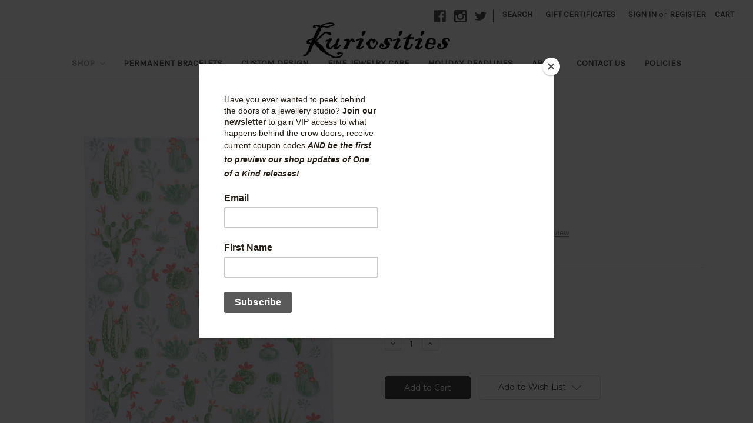

--- FILE ---
content_type: text/html; charset=utf-8
request_url: https://www.google.com/recaptcha/api2/anchor?ar=1&k=6LcjX0sbAAAAACp92-MNpx66FT4pbIWh-FTDmkkz&co=aHR0cHM6Ly93d3cua3VyaW9zaXRpZXMuY29tOjQ0Mw..&hl=en&v=PoyoqOPhxBO7pBk68S4YbpHZ&size=normal&anchor-ms=20000&execute-ms=30000&cb=jfs6iei6jaep
body_size: 49560
content:
<!DOCTYPE HTML><html dir="ltr" lang="en"><head><meta http-equiv="Content-Type" content="text/html; charset=UTF-8">
<meta http-equiv="X-UA-Compatible" content="IE=edge">
<title>reCAPTCHA</title>
<style type="text/css">
/* cyrillic-ext */
@font-face {
  font-family: 'Roboto';
  font-style: normal;
  font-weight: 400;
  font-stretch: 100%;
  src: url(//fonts.gstatic.com/s/roboto/v48/KFO7CnqEu92Fr1ME7kSn66aGLdTylUAMa3GUBHMdazTgWw.woff2) format('woff2');
  unicode-range: U+0460-052F, U+1C80-1C8A, U+20B4, U+2DE0-2DFF, U+A640-A69F, U+FE2E-FE2F;
}
/* cyrillic */
@font-face {
  font-family: 'Roboto';
  font-style: normal;
  font-weight: 400;
  font-stretch: 100%;
  src: url(//fonts.gstatic.com/s/roboto/v48/KFO7CnqEu92Fr1ME7kSn66aGLdTylUAMa3iUBHMdazTgWw.woff2) format('woff2');
  unicode-range: U+0301, U+0400-045F, U+0490-0491, U+04B0-04B1, U+2116;
}
/* greek-ext */
@font-face {
  font-family: 'Roboto';
  font-style: normal;
  font-weight: 400;
  font-stretch: 100%;
  src: url(//fonts.gstatic.com/s/roboto/v48/KFO7CnqEu92Fr1ME7kSn66aGLdTylUAMa3CUBHMdazTgWw.woff2) format('woff2');
  unicode-range: U+1F00-1FFF;
}
/* greek */
@font-face {
  font-family: 'Roboto';
  font-style: normal;
  font-weight: 400;
  font-stretch: 100%;
  src: url(//fonts.gstatic.com/s/roboto/v48/KFO7CnqEu92Fr1ME7kSn66aGLdTylUAMa3-UBHMdazTgWw.woff2) format('woff2');
  unicode-range: U+0370-0377, U+037A-037F, U+0384-038A, U+038C, U+038E-03A1, U+03A3-03FF;
}
/* math */
@font-face {
  font-family: 'Roboto';
  font-style: normal;
  font-weight: 400;
  font-stretch: 100%;
  src: url(//fonts.gstatic.com/s/roboto/v48/KFO7CnqEu92Fr1ME7kSn66aGLdTylUAMawCUBHMdazTgWw.woff2) format('woff2');
  unicode-range: U+0302-0303, U+0305, U+0307-0308, U+0310, U+0312, U+0315, U+031A, U+0326-0327, U+032C, U+032F-0330, U+0332-0333, U+0338, U+033A, U+0346, U+034D, U+0391-03A1, U+03A3-03A9, U+03B1-03C9, U+03D1, U+03D5-03D6, U+03F0-03F1, U+03F4-03F5, U+2016-2017, U+2034-2038, U+203C, U+2040, U+2043, U+2047, U+2050, U+2057, U+205F, U+2070-2071, U+2074-208E, U+2090-209C, U+20D0-20DC, U+20E1, U+20E5-20EF, U+2100-2112, U+2114-2115, U+2117-2121, U+2123-214F, U+2190, U+2192, U+2194-21AE, U+21B0-21E5, U+21F1-21F2, U+21F4-2211, U+2213-2214, U+2216-22FF, U+2308-230B, U+2310, U+2319, U+231C-2321, U+2336-237A, U+237C, U+2395, U+239B-23B7, U+23D0, U+23DC-23E1, U+2474-2475, U+25AF, U+25B3, U+25B7, U+25BD, U+25C1, U+25CA, U+25CC, U+25FB, U+266D-266F, U+27C0-27FF, U+2900-2AFF, U+2B0E-2B11, U+2B30-2B4C, U+2BFE, U+3030, U+FF5B, U+FF5D, U+1D400-1D7FF, U+1EE00-1EEFF;
}
/* symbols */
@font-face {
  font-family: 'Roboto';
  font-style: normal;
  font-weight: 400;
  font-stretch: 100%;
  src: url(//fonts.gstatic.com/s/roboto/v48/KFO7CnqEu92Fr1ME7kSn66aGLdTylUAMaxKUBHMdazTgWw.woff2) format('woff2');
  unicode-range: U+0001-000C, U+000E-001F, U+007F-009F, U+20DD-20E0, U+20E2-20E4, U+2150-218F, U+2190, U+2192, U+2194-2199, U+21AF, U+21E6-21F0, U+21F3, U+2218-2219, U+2299, U+22C4-22C6, U+2300-243F, U+2440-244A, U+2460-24FF, U+25A0-27BF, U+2800-28FF, U+2921-2922, U+2981, U+29BF, U+29EB, U+2B00-2BFF, U+4DC0-4DFF, U+FFF9-FFFB, U+10140-1018E, U+10190-1019C, U+101A0, U+101D0-101FD, U+102E0-102FB, U+10E60-10E7E, U+1D2C0-1D2D3, U+1D2E0-1D37F, U+1F000-1F0FF, U+1F100-1F1AD, U+1F1E6-1F1FF, U+1F30D-1F30F, U+1F315, U+1F31C, U+1F31E, U+1F320-1F32C, U+1F336, U+1F378, U+1F37D, U+1F382, U+1F393-1F39F, U+1F3A7-1F3A8, U+1F3AC-1F3AF, U+1F3C2, U+1F3C4-1F3C6, U+1F3CA-1F3CE, U+1F3D4-1F3E0, U+1F3ED, U+1F3F1-1F3F3, U+1F3F5-1F3F7, U+1F408, U+1F415, U+1F41F, U+1F426, U+1F43F, U+1F441-1F442, U+1F444, U+1F446-1F449, U+1F44C-1F44E, U+1F453, U+1F46A, U+1F47D, U+1F4A3, U+1F4B0, U+1F4B3, U+1F4B9, U+1F4BB, U+1F4BF, U+1F4C8-1F4CB, U+1F4D6, U+1F4DA, U+1F4DF, U+1F4E3-1F4E6, U+1F4EA-1F4ED, U+1F4F7, U+1F4F9-1F4FB, U+1F4FD-1F4FE, U+1F503, U+1F507-1F50B, U+1F50D, U+1F512-1F513, U+1F53E-1F54A, U+1F54F-1F5FA, U+1F610, U+1F650-1F67F, U+1F687, U+1F68D, U+1F691, U+1F694, U+1F698, U+1F6AD, U+1F6B2, U+1F6B9-1F6BA, U+1F6BC, U+1F6C6-1F6CF, U+1F6D3-1F6D7, U+1F6E0-1F6EA, U+1F6F0-1F6F3, U+1F6F7-1F6FC, U+1F700-1F7FF, U+1F800-1F80B, U+1F810-1F847, U+1F850-1F859, U+1F860-1F887, U+1F890-1F8AD, U+1F8B0-1F8BB, U+1F8C0-1F8C1, U+1F900-1F90B, U+1F93B, U+1F946, U+1F984, U+1F996, U+1F9E9, U+1FA00-1FA6F, U+1FA70-1FA7C, U+1FA80-1FA89, U+1FA8F-1FAC6, U+1FACE-1FADC, U+1FADF-1FAE9, U+1FAF0-1FAF8, U+1FB00-1FBFF;
}
/* vietnamese */
@font-face {
  font-family: 'Roboto';
  font-style: normal;
  font-weight: 400;
  font-stretch: 100%;
  src: url(//fonts.gstatic.com/s/roboto/v48/KFO7CnqEu92Fr1ME7kSn66aGLdTylUAMa3OUBHMdazTgWw.woff2) format('woff2');
  unicode-range: U+0102-0103, U+0110-0111, U+0128-0129, U+0168-0169, U+01A0-01A1, U+01AF-01B0, U+0300-0301, U+0303-0304, U+0308-0309, U+0323, U+0329, U+1EA0-1EF9, U+20AB;
}
/* latin-ext */
@font-face {
  font-family: 'Roboto';
  font-style: normal;
  font-weight: 400;
  font-stretch: 100%;
  src: url(//fonts.gstatic.com/s/roboto/v48/KFO7CnqEu92Fr1ME7kSn66aGLdTylUAMa3KUBHMdazTgWw.woff2) format('woff2');
  unicode-range: U+0100-02BA, U+02BD-02C5, U+02C7-02CC, U+02CE-02D7, U+02DD-02FF, U+0304, U+0308, U+0329, U+1D00-1DBF, U+1E00-1E9F, U+1EF2-1EFF, U+2020, U+20A0-20AB, U+20AD-20C0, U+2113, U+2C60-2C7F, U+A720-A7FF;
}
/* latin */
@font-face {
  font-family: 'Roboto';
  font-style: normal;
  font-weight: 400;
  font-stretch: 100%;
  src: url(//fonts.gstatic.com/s/roboto/v48/KFO7CnqEu92Fr1ME7kSn66aGLdTylUAMa3yUBHMdazQ.woff2) format('woff2');
  unicode-range: U+0000-00FF, U+0131, U+0152-0153, U+02BB-02BC, U+02C6, U+02DA, U+02DC, U+0304, U+0308, U+0329, U+2000-206F, U+20AC, U+2122, U+2191, U+2193, U+2212, U+2215, U+FEFF, U+FFFD;
}
/* cyrillic-ext */
@font-face {
  font-family: 'Roboto';
  font-style: normal;
  font-weight: 500;
  font-stretch: 100%;
  src: url(//fonts.gstatic.com/s/roboto/v48/KFO7CnqEu92Fr1ME7kSn66aGLdTylUAMa3GUBHMdazTgWw.woff2) format('woff2');
  unicode-range: U+0460-052F, U+1C80-1C8A, U+20B4, U+2DE0-2DFF, U+A640-A69F, U+FE2E-FE2F;
}
/* cyrillic */
@font-face {
  font-family: 'Roboto';
  font-style: normal;
  font-weight: 500;
  font-stretch: 100%;
  src: url(//fonts.gstatic.com/s/roboto/v48/KFO7CnqEu92Fr1ME7kSn66aGLdTylUAMa3iUBHMdazTgWw.woff2) format('woff2');
  unicode-range: U+0301, U+0400-045F, U+0490-0491, U+04B0-04B1, U+2116;
}
/* greek-ext */
@font-face {
  font-family: 'Roboto';
  font-style: normal;
  font-weight: 500;
  font-stretch: 100%;
  src: url(//fonts.gstatic.com/s/roboto/v48/KFO7CnqEu92Fr1ME7kSn66aGLdTylUAMa3CUBHMdazTgWw.woff2) format('woff2');
  unicode-range: U+1F00-1FFF;
}
/* greek */
@font-face {
  font-family: 'Roboto';
  font-style: normal;
  font-weight: 500;
  font-stretch: 100%;
  src: url(//fonts.gstatic.com/s/roboto/v48/KFO7CnqEu92Fr1ME7kSn66aGLdTylUAMa3-UBHMdazTgWw.woff2) format('woff2');
  unicode-range: U+0370-0377, U+037A-037F, U+0384-038A, U+038C, U+038E-03A1, U+03A3-03FF;
}
/* math */
@font-face {
  font-family: 'Roboto';
  font-style: normal;
  font-weight: 500;
  font-stretch: 100%;
  src: url(//fonts.gstatic.com/s/roboto/v48/KFO7CnqEu92Fr1ME7kSn66aGLdTylUAMawCUBHMdazTgWw.woff2) format('woff2');
  unicode-range: U+0302-0303, U+0305, U+0307-0308, U+0310, U+0312, U+0315, U+031A, U+0326-0327, U+032C, U+032F-0330, U+0332-0333, U+0338, U+033A, U+0346, U+034D, U+0391-03A1, U+03A3-03A9, U+03B1-03C9, U+03D1, U+03D5-03D6, U+03F0-03F1, U+03F4-03F5, U+2016-2017, U+2034-2038, U+203C, U+2040, U+2043, U+2047, U+2050, U+2057, U+205F, U+2070-2071, U+2074-208E, U+2090-209C, U+20D0-20DC, U+20E1, U+20E5-20EF, U+2100-2112, U+2114-2115, U+2117-2121, U+2123-214F, U+2190, U+2192, U+2194-21AE, U+21B0-21E5, U+21F1-21F2, U+21F4-2211, U+2213-2214, U+2216-22FF, U+2308-230B, U+2310, U+2319, U+231C-2321, U+2336-237A, U+237C, U+2395, U+239B-23B7, U+23D0, U+23DC-23E1, U+2474-2475, U+25AF, U+25B3, U+25B7, U+25BD, U+25C1, U+25CA, U+25CC, U+25FB, U+266D-266F, U+27C0-27FF, U+2900-2AFF, U+2B0E-2B11, U+2B30-2B4C, U+2BFE, U+3030, U+FF5B, U+FF5D, U+1D400-1D7FF, U+1EE00-1EEFF;
}
/* symbols */
@font-face {
  font-family: 'Roboto';
  font-style: normal;
  font-weight: 500;
  font-stretch: 100%;
  src: url(//fonts.gstatic.com/s/roboto/v48/KFO7CnqEu92Fr1ME7kSn66aGLdTylUAMaxKUBHMdazTgWw.woff2) format('woff2');
  unicode-range: U+0001-000C, U+000E-001F, U+007F-009F, U+20DD-20E0, U+20E2-20E4, U+2150-218F, U+2190, U+2192, U+2194-2199, U+21AF, U+21E6-21F0, U+21F3, U+2218-2219, U+2299, U+22C4-22C6, U+2300-243F, U+2440-244A, U+2460-24FF, U+25A0-27BF, U+2800-28FF, U+2921-2922, U+2981, U+29BF, U+29EB, U+2B00-2BFF, U+4DC0-4DFF, U+FFF9-FFFB, U+10140-1018E, U+10190-1019C, U+101A0, U+101D0-101FD, U+102E0-102FB, U+10E60-10E7E, U+1D2C0-1D2D3, U+1D2E0-1D37F, U+1F000-1F0FF, U+1F100-1F1AD, U+1F1E6-1F1FF, U+1F30D-1F30F, U+1F315, U+1F31C, U+1F31E, U+1F320-1F32C, U+1F336, U+1F378, U+1F37D, U+1F382, U+1F393-1F39F, U+1F3A7-1F3A8, U+1F3AC-1F3AF, U+1F3C2, U+1F3C4-1F3C6, U+1F3CA-1F3CE, U+1F3D4-1F3E0, U+1F3ED, U+1F3F1-1F3F3, U+1F3F5-1F3F7, U+1F408, U+1F415, U+1F41F, U+1F426, U+1F43F, U+1F441-1F442, U+1F444, U+1F446-1F449, U+1F44C-1F44E, U+1F453, U+1F46A, U+1F47D, U+1F4A3, U+1F4B0, U+1F4B3, U+1F4B9, U+1F4BB, U+1F4BF, U+1F4C8-1F4CB, U+1F4D6, U+1F4DA, U+1F4DF, U+1F4E3-1F4E6, U+1F4EA-1F4ED, U+1F4F7, U+1F4F9-1F4FB, U+1F4FD-1F4FE, U+1F503, U+1F507-1F50B, U+1F50D, U+1F512-1F513, U+1F53E-1F54A, U+1F54F-1F5FA, U+1F610, U+1F650-1F67F, U+1F687, U+1F68D, U+1F691, U+1F694, U+1F698, U+1F6AD, U+1F6B2, U+1F6B9-1F6BA, U+1F6BC, U+1F6C6-1F6CF, U+1F6D3-1F6D7, U+1F6E0-1F6EA, U+1F6F0-1F6F3, U+1F6F7-1F6FC, U+1F700-1F7FF, U+1F800-1F80B, U+1F810-1F847, U+1F850-1F859, U+1F860-1F887, U+1F890-1F8AD, U+1F8B0-1F8BB, U+1F8C0-1F8C1, U+1F900-1F90B, U+1F93B, U+1F946, U+1F984, U+1F996, U+1F9E9, U+1FA00-1FA6F, U+1FA70-1FA7C, U+1FA80-1FA89, U+1FA8F-1FAC6, U+1FACE-1FADC, U+1FADF-1FAE9, U+1FAF0-1FAF8, U+1FB00-1FBFF;
}
/* vietnamese */
@font-face {
  font-family: 'Roboto';
  font-style: normal;
  font-weight: 500;
  font-stretch: 100%;
  src: url(//fonts.gstatic.com/s/roboto/v48/KFO7CnqEu92Fr1ME7kSn66aGLdTylUAMa3OUBHMdazTgWw.woff2) format('woff2');
  unicode-range: U+0102-0103, U+0110-0111, U+0128-0129, U+0168-0169, U+01A0-01A1, U+01AF-01B0, U+0300-0301, U+0303-0304, U+0308-0309, U+0323, U+0329, U+1EA0-1EF9, U+20AB;
}
/* latin-ext */
@font-face {
  font-family: 'Roboto';
  font-style: normal;
  font-weight: 500;
  font-stretch: 100%;
  src: url(//fonts.gstatic.com/s/roboto/v48/KFO7CnqEu92Fr1ME7kSn66aGLdTylUAMa3KUBHMdazTgWw.woff2) format('woff2');
  unicode-range: U+0100-02BA, U+02BD-02C5, U+02C7-02CC, U+02CE-02D7, U+02DD-02FF, U+0304, U+0308, U+0329, U+1D00-1DBF, U+1E00-1E9F, U+1EF2-1EFF, U+2020, U+20A0-20AB, U+20AD-20C0, U+2113, U+2C60-2C7F, U+A720-A7FF;
}
/* latin */
@font-face {
  font-family: 'Roboto';
  font-style: normal;
  font-weight: 500;
  font-stretch: 100%;
  src: url(//fonts.gstatic.com/s/roboto/v48/KFO7CnqEu92Fr1ME7kSn66aGLdTylUAMa3yUBHMdazQ.woff2) format('woff2');
  unicode-range: U+0000-00FF, U+0131, U+0152-0153, U+02BB-02BC, U+02C6, U+02DA, U+02DC, U+0304, U+0308, U+0329, U+2000-206F, U+20AC, U+2122, U+2191, U+2193, U+2212, U+2215, U+FEFF, U+FFFD;
}
/* cyrillic-ext */
@font-face {
  font-family: 'Roboto';
  font-style: normal;
  font-weight: 900;
  font-stretch: 100%;
  src: url(//fonts.gstatic.com/s/roboto/v48/KFO7CnqEu92Fr1ME7kSn66aGLdTylUAMa3GUBHMdazTgWw.woff2) format('woff2');
  unicode-range: U+0460-052F, U+1C80-1C8A, U+20B4, U+2DE0-2DFF, U+A640-A69F, U+FE2E-FE2F;
}
/* cyrillic */
@font-face {
  font-family: 'Roboto';
  font-style: normal;
  font-weight: 900;
  font-stretch: 100%;
  src: url(//fonts.gstatic.com/s/roboto/v48/KFO7CnqEu92Fr1ME7kSn66aGLdTylUAMa3iUBHMdazTgWw.woff2) format('woff2');
  unicode-range: U+0301, U+0400-045F, U+0490-0491, U+04B0-04B1, U+2116;
}
/* greek-ext */
@font-face {
  font-family: 'Roboto';
  font-style: normal;
  font-weight: 900;
  font-stretch: 100%;
  src: url(//fonts.gstatic.com/s/roboto/v48/KFO7CnqEu92Fr1ME7kSn66aGLdTylUAMa3CUBHMdazTgWw.woff2) format('woff2');
  unicode-range: U+1F00-1FFF;
}
/* greek */
@font-face {
  font-family: 'Roboto';
  font-style: normal;
  font-weight: 900;
  font-stretch: 100%;
  src: url(//fonts.gstatic.com/s/roboto/v48/KFO7CnqEu92Fr1ME7kSn66aGLdTylUAMa3-UBHMdazTgWw.woff2) format('woff2');
  unicode-range: U+0370-0377, U+037A-037F, U+0384-038A, U+038C, U+038E-03A1, U+03A3-03FF;
}
/* math */
@font-face {
  font-family: 'Roboto';
  font-style: normal;
  font-weight: 900;
  font-stretch: 100%;
  src: url(//fonts.gstatic.com/s/roboto/v48/KFO7CnqEu92Fr1ME7kSn66aGLdTylUAMawCUBHMdazTgWw.woff2) format('woff2');
  unicode-range: U+0302-0303, U+0305, U+0307-0308, U+0310, U+0312, U+0315, U+031A, U+0326-0327, U+032C, U+032F-0330, U+0332-0333, U+0338, U+033A, U+0346, U+034D, U+0391-03A1, U+03A3-03A9, U+03B1-03C9, U+03D1, U+03D5-03D6, U+03F0-03F1, U+03F4-03F5, U+2016-2017, U+2034-2038, U+203C, U+2040, U+2043, U+2047, U+2050, U+2057, U+205F, U+2070-2071, U+2074-208E, U+2090-209C, U+20D0-20DC, U+20E1, U+20E5-20EF, U+2100-2112, U+2114-2115, U+2117-2121, U+2123-214F, U+2190, U+2192, U+2194-21AE, U+21B0-21E5, U+21F1-21F2, U+21F4-2211, U+2213-2214, U+2216-22FF, U+2308-230B, U+2310, U+2319, U+231C-2321, U+2336-237A, U+237C, U+2395, U+239B-23B7, U+23D0, U+23DC-23E1, U+2474-2475, U+25AF, U+25B3, U+25B7, U+25BD, U+25C1, U+25CA, U+25CC, U+25FB, U+266D-266F, U+27C0-27FF, U+2900-2AFF, U+2B0E-2B11, U+2B30-2B4C, U+2BFE, U+3030, U+FF5B, U+FF5D, U+1D400-1D7FF, U+1EE00-1EEFF;
}
/* symbols */
@font-face {
  font-family: 'Roboto';
  font-style: normal;
  font-weight: 900;
  font-stretch: 100%;
  src: url(//fonts.gstatic.com/s/roboto/v48/KFO7CnqEu92Fr1ME7kSn66aGLdTylUAMaxKUBHMdazTgWw.woff2) format('woff2');
  unicode-range: U+0001-000C, U+000E-001F, U+007F-009F, U+20DD-20E0, U+20E2-20E4, U+2150-218F, U+2190, U+2192, U+2194-2199, U+21AF, U+21E6-21F0, U+21F3, U+2218-2219, U+2299, U+22C4-22C6, U+2300-243F, U+2440-244A, U+2460-24FF, U+25A0-27BF, U+2800-28FF, U+2921-2922, U+2981, U+29BF, U+29EB, U+2B00-2BFF, U+4DC0-4DFF, U+FFF9-FFFB, U+10140-1018E, U+10190-1019C, U+101A0, U+101D0-101FD, U+102E0-102FB, U+10E60-10E7E, U+1D2C0-1D2D3, U+1D2E0-1D37F, U+1F000-1F0FF, U+1F100-1F1AD, U+1F1E6-1F1FF, U+1F30D-1F30F, U+1F315, U+1F31C, U+1F31E, U+1F320-1F32C, U+1F336, U+1F378, U+1F37D, U+1F382, U+1F393-1F39F, U+1F3A7-1F3A8, U+1F3AC-1F3AF, U+1F3C2, U+1F3C4-1F3C6, U+1F3CA-1F3CE, U+1F3D4-1F3E0, U+1F3ED, U+1F3F1-1F3F3, U+1F3F5-1F3F7, U+1F408, U+1F415, U+1F41F, U+1F426, U+1F43F, U+1F441-1F442, U+1F444, U+1F446-1F449, U+1F44C-1F44E, U+1F453, U+1F46A, U+1F47D, U+1F4A3, U+1F4B0, U+1F4B3, U+1F4B9, U+1F4BB, U+1F4BF, U+1F4C8-1F4CB, U+1F4D6, U+1F4DA, U+1F4DF, U+1F4E3-1F4E6, U+1F4EA-1F4ED, U+1F4F7, U+1F4F9-1F4FB, U+1F4FD-1F4FE, U+1F503, U+1F507-1F50B, U+1F50D, U+1F512-1F513, U+1F53E-1F54A, U+1F54F-1F5FA, U+1F610, U+1F650-1F67F, U+1F687, U+1F68D, U+1F691, U+1F694, U+1F698, U+1F6AD, U+1F6B2, U+1F6B9-1F6BA, U+1F6BC, U+1F6C6-1F6CF, U+1F6D3-1F6D7, U+1F6E0-1F6EA, U+1F6F0-1F6F3, U+1F6F7-1F6FC, U+1F700-1F7FF, U+1F800-1F80B, U+1F810-1F847, U+1F850-1F859, U+1F860-1F887, U+1F890-1F8AD, U+1F8B0-1F8BB, U+1F8C0-1F8C1, U+1F900-1F90B, U+1F93B, U+1F946, U+1F984, U+1F996, U+1F9E9, U+1FA00-1FA6F, U+1FA70-1FA7C, U+1FA80-1FA89, U+1FA8F-1FAC6, U+1FACE-1FADC, U+1FADF-1FAE9, U+1FAF0-1FAF8, U+1FB00-1FBFF;
}
/* vietnamese */
@font-face {
  font-family: 'Roboto';
  font-style: normal;
  font-weight: 900;
  font-stretch: 100%;
  src: url(//fonts.gstatic.com/s/roboto/v48/KFO7CnqEu92Fr1ME7kSn66aGLdTylUAMa3OUBHMdazTgWw.woff2) format('woff2');
  unicode-range: U+0102-0103, U+0110-0111, U+0128-0129, U+0168-0169, U+01A0-01A1, U+01AF-01B0, U+0300-0301, U+0303-0304, U+0308-0309, U+0323, U+0329, U+1EA0-1EF9, U+20AB;
}
/* latin-ext */
@font-face {
  font-family: 'Roboto';
  font-style: normal;
  font-weight: 900;
  font-stretch: 100%;
  src: url(//fonts.gstatic.com/s/roboto/v48/KFO7CnqEu92Fr1ME7kSn66aGLdTylUAMa3KUBHMdazTgWw.woff2) format('woff2');
  unicode-range: U+0100-02BA, U+02BD-02C5, U+02C7-02CC, U+02CE-02D7, U+02DD-02FF, U+0304, U+0308, U+0329, U+1D00-1DBF, U+1E00-1E9F, U+1EF2-1EFF, U+2020, U+20A0-20AB, U+20AD-20C0, U+2113, U+2C60-2C7F, U+A720-A7FF;
}
/* latin */
@font-face {
  font-family: 'Roboto';
  font-style: normal;
  font-weight: 900;
  font-stretch: 100%;
  src: url(//fonts.gstatic.com/s/roboto/v48/KFO7CnqEu92Fr1ME7kSn66aGLdTylUAMa3yUBHMdazQ.woff2) format('woff2');
  unicode-range: U+0000-00FF, U+0131, U+0152-0153, U+02BB-02BC, U+02C6, U+02DA, U+02DC, U+0304, U+0308, U+0329, U+2000-206F, U+20AC, U+2122, U+2191, U+2193, U+2212, U+2215, U+FEFF, U+FFFD;
}

</style>
<link rel="stylesheet" type="text/css" href="https://www.gstatic.com/recaptcha/releases/PoyoqOPhxBO7pBk68S4YbpHZ/styles__ltr.css">
<script nonce="maxR1HwuFUukyxnUJyUdDg" type="text/javascript">window['__recaptcha_api'] = 'https://www.google.com/recaptcha/api2/';</script>
<script type="text/javascript" src="https://www.gstatic.com/recaptcha/releases/PoyoqOPhxBO7pBk68S4YbpHZ/recaptcha__en.js" nonce="maxR1HwuFUukyxnUJyUdDg">
      
    </script></head>
<body><div id="rc-anchor-alert" class="rc-anchor-alert"></div>
<input type="hidden" id="recaptcha-token" value="[base64]">
<script type="text/javascript" nonce="maxR1HwuFUukyxnUJyUdDg">
      recaptcha.anchor.Main.init("[\x22ainput\x22,[\x22bgdata\x22,\x22\x22,\[base64]/[base64]/[base64]/[base64]/[base64]/[base64]/KGcoTywyNTMsTy5PKSxVRyhPLEMpKTpnKE8sMjUzLEMpLE8pKSxsKSksTykpfSxieT1mdW5jdGlvbihDLE8sdSxsKXtmb3IobD0odT1SKEMpLDApO08+MDtPLS0pbD1sPDw4fFooQyk7ZyhDLHUsbCl9LFVHPWZ1bmN0aW9uKEMsTyl7Qy5pLmxlbmd0aD4xMDQ/[base64]/[base64]/[base64]/[base64]/[base64]/[base64]/[base64]\\u003d\x22,\[base64]\\u003d\x22,\x22KMOxPUDDiyFSw4NCwprDusKPTXzCnHBxGsOBwqDDj8OLXcO+w5nCpknDoy4/T8KEThttU8K2ScKkwp4hw5EzwpPCl8Kdw6LClFQyw5zCkmxLVMOowq8CE8KsAHozTsO1w47Dl8Okw6nCk2LCkMKDwofDp1DDnmnDsBHDqsKOPEXDqhjCjwHDizd/wr1VwqV2wrDDsgcHwqjCgGtPw7vDgC7Ck0fCpBrDpMKSw6Q1w7jDosKBBAzCrlLDtQdKLELDuMORwonCvsOgF8K5w6cnwpbDihQ3w5HCnFNDbMKvw73CmMKqI8KawoI+wrLDgMO/SMKTwpnCvD/CvcOrIXZIIRV9w7DCuwXCgsKKwq5ow43Ch8KhwqPCt8K9w7E1KgM+wowGwpljGAoGe8KyI27CpwlZaMO3wrgZw5JvwpvCtyDCoMKiMHnDj8KTwrBqw580DsOVwp3CoXZNMcKMwqJ7VmfCpDJcw5/[base64]/[base64]/DnRfCtB/CtXHCj8Kbw5bDiRfCuMOnwpvDnsKeJFoWw6V4w6BPT8O0dwLDhMKgZCXDiMO5N2DCvBjDuMK/DsO0eFQ2wr7CqkoTw4wewrERwrHCqCLDkcKwCsKvw6USVDIzO8ORS8KjGnTCpERzw7MUbmtzw7zCj8KEflDChlLCp8KQO07DpMO9VS9iE8KXw73CnDR5w7LDnsKLw7/Ctk8ldcOSfx0+WB0Jw48Fc1ZsWsKyw490PWhubWPDhcKtw4zCh8K4w6txVwguwqjCgjrClhfDl8OLwqw1FsOlEVNNw51QNcKNwpguIsOgw40uworDiUzCksOmOcOCX8K5JsKSccK6bcOiwrwODxLDg3vDhBgCwr9RwpI3HkQkHMK9L8ORGcOEZsO8ZsOFwoPCgV/Cm8KKwq0casO2KsKbwqAZNMKbSMOcwq3DuS48woEQfCnDg8KAXMOXDMOtwpZzw6HCp8OYLwZOXMKyM8OLQMKOMgBKCsKFw6bCsDvDlMOswoV9D8KxHXQqZMOywrjCgsOmdsOsw4URN8Onw5IMQE/DlULDq8OFwoxhZsKsw7c7NgBBwqoAHcOAFcOQw5VISMKeCBkwwrnCosKAwpBaw6fDm8KfLnbClzXCn3gVCMKmw4J0wofCmWkwcHQ/DWwIwpIFJQcPf8OZfVgqJEnCvMOiBMKkwqbDvsOkw5HDnhkqHsKzwp/CmwBcFcOJw7VkO0zCkwgnbG4Pw7fDq8OrwpLDhWDDnxVvGsKHZlASwqrDvFl4wp/[base64]/ChsKMZMKcdxLDmMOWO0fDrWl1ZBnDm8OGw64tecKowo4Hw4swwrlZwprCvsKtIcO1w6A1w6wZYMONAMKzw7vDhsKLDGlIw7TDlG5/WhN4UcKWXjx5wp3DiFbCkytSTcKqTMOndn/CvRPDl8Kdw6PChcOlw4YOOFrCsjsjwplCfAEWIcKmellIJnfClndFYEgIUnQ+XgwIbCfDrRJWQMKXw7gJw7HCqcO0U8OZw6o9wrtPLnjDjcOGw4ZbRlLCumw0wp3Dv8KjUMOmwppEV8K5w5PDs8Kxw47DvRPDh8KNw4oKMxnDhsKLN8KqAcKvcytaOwIQAD/CuMKSw7PCo03DocKTwqowfMOvwq1uLcKZaMKbGMOdKHrDsxTDh8KWLEHDr8KBPGQUesKsDBZtdsOaNAnDm8Kdw4g7w7jCjsKYwps8wp4zwqfDnFfDtWDCkMKCNsKEGzHCo8K2MWnCncKdDMO7w4gRw7NAd0Ymw4gJET3Cq8K5w7/DiFtqwoxWQMKDFcOoG8Kmw40bMFpbw63DrcKnJ8KGw5PChMO1S09YScKew5nDhsKxw4nCtsKNPWLCj8Ouw5/Co2nDuwHDvScweRjDrsOrwqUGBsKWw5xWH8OcbMO0w4EBbHzCgSnCtE/DpXXDvcOjKTHDnhoTw7nDhiTCncO8I0hvw73CkMOCw6gIw4F4LnRdTzVaBsKqw4wew5wHw7LDkA9kw4IWw51fwqorworChMK5BcOpC1JtIsKRwrR6HMOhwrrDuMKsw5V4KsOow4peBXRjfMOWQUbCrsKewo5lw7ZLw7TDm8OFOMKOVmPDr8OCwpwCPMK/QCRjRcK2WDRTOlVBLsK8Z1PChyDCpgZ7VF3CrXMrwp94woo0w5/CscK3wrfCv8KPSMKhGkDDnnrDtB4KJ8K7U8KhbyAyw7TCoQJuf8KOw7lhwrx5w4tvw6gQw4jDhsOCXcKeXcOgZGsawqhDw7E3w6XDk2srAivDt1F/NGhqw5dfGjQFwqN4biPDvsK6ExwJN2cYw4fCsTplV8Kmw6oow5vCgMOxESpqw6rDix9Vw4gnPnrCpFZwFsKRw5ctw4rCtcOIcsOKAyDDgVFRwrnDosOefQJ/wofDkjUPw6zCuXDDkcK8wrg7NsKJwq9mQMK2FgjDsRkKwpxSw5VRwrbCkBrDrMKrKnPDoTHDmybDtC7CjmZmwrI3eXfCuSbCiE0PbMKqw5PDt8KpISjDiGlGw5rDucOmwoFcHjbDlMKLR8KCAMOLwrFpMCbCrsKLRA/Dp8K3K3lBQsOfw7DCqDbCrcKpw73CmRvCjj5Ew7XCgcKPCMK4w6zCpcKsw53CokvDgSZcJ8O6OW3Cj3zDtVwYIcKVcGkFw4RLDmgLKMOBwpfCmcK2f8Kpw4XDrAc/wrYRw7/CkS3DrsKZwp9swpjCuE/DiUTCjXRXe8OiJ33CtwzDnx3CmsOYw40fw6rCvsOIFCnCsyNGw4AYCMK2EE/Dvh4oWmHDhsKqU3FnwolvwpFfwqEUwodMaMK3FsOsw4EBwpYKO8KhbMO3wpw5w5TDp1xzwrhzwqrChMKyw6bCrEw4w5LCosK+BsKyw7TDusOMw5IkFzwZCcO9dMONEAo1wrIQK8Oqwo/[base64]/CvmwdwrkhLkPCu8Otw7gIw73DvyouKVg1woMwDMObQHHDqcObw6RzK8KGGsKTwohdwpZPwo94w4TCvsKETgHCrSbCl8OANMOFw5IWw6nCkcO4w7rDnRHCqGXDhTwoCsK/wrVkwp8Rw5RaT8ONQcOuwqjDgcOoADDCmUbDjsOkw6DCsSTCnsK7woEFwqBfwqAMwrhOacOsTnjClMOoP0xVLMKGw6hAQXg/w5wmwprDoXNwZsOSwqs8woNzKMKTfsKJwo7Dl8KKTVfCggjCn3XDsMOgJ8KKwp4GET7DsBXCqMOUwpTCjsKkw7nCllbClsORwp/Do8OcwrHCucOIMMKMYmApMTHChcO7w57DlTp1WhxwM8OuASIXwp/DmRzDmsO8wqDDi8Olw7jDrD/ClR4Cw5nDlB7CjWMTw7DCtMKuaMKUw4DDtcOzw5o2wqlRw5bCiWEcw496w6dCesKCwrTDhMK/L8KKwo3CpS/Ck8KbwrbCvcK3a1TCrcKZw4YZwoZNw7Agw4FHw77DqUzDh8KEw4DDosK4w47Dh8OLw5JnwrzDkyzDlnBHwrbDqCHCoMOpCh1HUwjDpAHCq1wPCix8w5PCkMKgwqPDq8KBF8OABRoLw5h5w4RQw5/Dm8K9w7VVOcO8QVUWccOfw5IxwrQDYhx6w5MIVMOzw7ACwrrCnsKCw7UxwojDgMOMSMOuLsKSa8Knw7/DicO7w7oXNw0PW0sdNMK0w4vDvcKywqjCosO0w5liw68OKUAoXxbCiAtXw4EqHcOlwrvCnwbDksKBXRzCjsO0w6/[base64]/CqxvCksOdw5HCkMOMdiLDrSLCuixqwo47w4dGETskwq/Do8OdJmxwesOMw4JKHm4IwppxHxfCuXILRsORwqsrwrpWHcK/K8KobgBuw43DhhUKOC8fAcO0w7sTK8Kaw6vCiF5jwofCpMOuw49rw7V8wp3CqMOgwoHCjsOrPUDDlsKewoNlwpd5wqAiwrQ6fsOKcsOCw4xKw60MAF7CpX3Ci8O8FMO+TUwfwr4tPcOdeBDDuSojVsK/IcKXfsKnWsOcwpjDn8Ouw6/CsMKEI8OufcOXw6jCsmkhwqrDswrDqsKTb1TCn0grJcOmfMOkwofCpyciasKpE8O3wrFjZ8O8XjEXfR/DlB43w4DCvsK5w5Rbw5k6AGxyHTzCmVbDncK0w4I6REQMwrTDqz/DhHJtOgMlY8ORwpIQKDB1HcOzwrPDgcOYdcKfw75mFngGDsOrw6QrBcOgw73Dj8OOWMOWLjRnwqfDi3LDgMOiBT3CocOlczJyw6DCi1fDm2vDlWMZwqVlwq0Ew49Bw6fCr1/CknDDhBYPwqY4w5xOwpLCnMKNwpHCtcOGMm/DssOufz4rw753wrs4wrwJw7hWaHdKwpLCkcO1w67Cu8KnwrVbTnN0wot9fWjCvcO2w7DCtsKDwqwnwo8WBlBrCTBDdl9Wwp5vwpnCmMKUwpfCpwbCiMKLw6LDmnBOw5Buw4FNw7/DizjDq8OVw6TCsMOAw63CvR0XZsKIesKdw5d7acKZwoDCiMOVBsOBF8OBwqjCkyN4w4xTw73DqcObKcO1SznCgsOVwplFw5jDssOFw7LDnVUxw7XDscOew4IuwqbCgQ5Two9tJMOSwqTDiMOHIzfDk8OVwqZAa8OwU8O9wrTDmFDDuXtswqnCjyUmw6NWSMKOw6U/[base64]/woFlEmHDqQzDnsOpXh7CgcO5YlJRw7Bjc8K/w5gpw5M6JEoLw7bDhh7Do2LDjMOVAcO9JmbDgWl5WcKBwr7CjMOswqrCpS5mPwvDoG7ClMOGw6zDjyvCqxjCjcKAGh3DrWzDm3/DpzrDgmrDvMKAwrw2aMKlZW/CvCxsCh/[base64]/DlizCsMK2wq/DtgNEe3UjKAPCsWzDgMOYw4VHwosaPsKQwovCgsKAw44tw7V5w65DwqorwoB/VsONOMKGVcOWYsKdw4AuT8OCDcOMwrvDj3HClMOpFi3CnMKxw5I6wp0/QRQPCCLCm1UWwp/DusOVY0Byw5XClgvCrQA1fMOWRh4uPyISJMO3YFlZY8KGJsOFB2DChcKONCPDrMKfw4ljY2DDoMKHwpTDkxLCtEnDoCsMw5/DvcO3H8KfSsO/IhjDgsKMRcOJwojDgUjDoxIdwqXCq8Kqw5jChm3DjVrDgcKaMsOBK2p6asKZw5PDn8ODwoA7wprCvMOZI8Okwq0zwqgSLCrDm8K2wosdXQgww4FyEUXDqWTCmFrCkQtHwqcVXMO3w77DmQwZw7w2HUjCshTChcK+QFdXwq9QTMKBwpxpUcKDw4pPEkPCuRfDuTxLw6/DhsO8w6ojw59WJxnDkcKDw5HDqlIXwoTCjRLDrsOuJWFqw511KsOrw65pVcOpaMKxBsK6wrfCvMKXwrgPPsKuw7YmDgDCuA4KNl/DpQEPQ8K5AcOKFg4yw4p7wpHDtcOTZ8OYw5zCl8OkCcO3V8OcXMKiwqvDtGHDugQtXBc+wrvCmsK3N8KDwo3CnsOtFg8fV3N0PMOabwjDmcO8CFnCnkIFccKqwpHDoMO/w45OX8KmIcKRwosrwq81fXvDucOww5DCisOvQjRdwql1w7zDhcOHMcO7PsODV8KpBMKkFn4wwpsyZnk6VQnCmllgw6TDqilAwrJjCT5zbcOFNcKvwr0zWcKLIB4zwpkAQ8OFw6MjTMO7w7dewpwhXQ7DusOowqZ6MsKjw5VwRcO0cx7CgA/CgkfCnRjCojTClANHQcO5acOEw45aLBYAQ8KJwpTCpm4QB8Kzw6FzHMK3OcODwp8TwrwvwoQDw5zDtWTCqsOgQMKqLcOrIA3Dn8KHwpxrIkLDnCFkw6xHwpfCpSw6wrM1HFMENh7CkS4UWMKLMsKkwrVECcO+wqLClcOawq50H0zDu8OPw4/[base64]/DsA/ChjVBwqvDscOMwqsswq4Qa8KiJ2fCqcKiP8OywqvDhTwywqfDosKzITdNWsOKNkQ4TMOJQ0zChMKIw5PDmThWFypdw4zCusOqwpd3wpXDnwnCnCR+wqvDvVdOwqorQzo3XkLCjcK0wo3CsMK+w6ARDy7CswZPwq5rEsKlasK/wrTCsg4TbBbCvkzDkm03w4k9wr7DtgheXEpFE8Kow4hYw6hawrQOw7bDk2bCuBXCqsK/wo3DlzopRsKDwrHDokoBdMOtwp3DpcK5wqvCtDrCikxfZcOAC8KpZMKuw5jDksKJDAlqwrzCi8Oie0QmFsKHDgfCiEopwrRUZmtIKMKyNWnDth7CmcOWLMKGRi7ClQEdNsK/IcK9w7DCgQVyUcOHw4HCrcK8w5jCjWZVw4wjbcOGw5dEMCPDlU5jM0oYw5kqwpVGQsOua2RTdcOkLm/[base64]/Di0vCulVrw7kmeMKHTMKcw6bClMKsMUTDusOFwpTDgcKyw4NVwqFYa8K1wqXCmsKcw7bDoUrCuMOfPgNyVk7DosOiwrAAODlSwo3DpUtOa8KFw4EwcMKBbEjDrjHCqGrDvhANTRbDqsOpw7piPMO/DhLCrcK+V1FOwpPCvMKowofDnUXDv0IPw7EGW8OgCsOcSmRNwqfCsivDvsO3EGHDkEFFwonDhsKAwolVP8K9dwXCjMKWaDPDrUc7BMO5NsKFw5HDvMK/fMOdKMOLCSd/w6PCnsOJwrjDkcKYfD3DrMOrwo9qP8K7wqXDisKsw7cLHxPCosOJF1EufzPDsMO5w5XCoMKOSGcGVsOxRsO4wo1Yw54GJSDCsMOmwoELw43CpXfDuT7Du8KDfMOteh0uKMOmwqxDwrfDphzDncOkVMO+BkrDrsK+L8Onw6cAeG06BGo1dcONeG/Dr8OCSsOowqTDlsOKDsKew5Z3wpDCpsKpw5M7w5oNHMOvJg5Gw6xOZMOGw69RwqAQwq3DncKswrPCl17CksKNFsKDECgiRWNzSsOsQMOiw41CwpDDocKGwrbCjcKJw5jDhG5ZRSUNJjFaW1t6wp7CocKlE8KHdwLCu3nDpsOAwqzDsjrDksK/wqlRIhXDoC1Wwox4DMO7w6Ugwp8jMQjDlMOiD8OXwopNZSk9w43CtcOFMV/CnMK+w5XCnVDDiMKfBmYcwoJGw58sTcOKwqxdd1/Cmihhw7cHYMOWUFzChhfCmR/CtF5kIsK+PcKDbcOwN8ObbcO/w4MmD05cMxfCnsO2fRTDvsKZw5PDplfCrcOjw686blrDsHPCs1cjw5MseMOXWMOewoY5YkBbEcOHwpduf8OscULDnz7CuhomUCo/asKZw719fcKowrRJwrdjw57CllJPwqx6dD7DicOEXsOeWwDDlVVpMEjDqU/[base64]/Ck8OYw7pSwp1MC8OCFsKMH8KRwp/Dm8KLw5vDglTChwHDtMO7YsKRw5zCisKLd8OMwr8nahzChCXDrjZOwr/CnExPwpTDh8KUGsO0RcKQFAXDkDfCicOnB8KIwolXw5/[base64]/Cn8KCwqgYwprCksKUOC4lMmgMwpXCmUhMCxHChR9HwovDq8O6w5s8F8O1w6dUwo4ZwrQeTwjCrMKWwqh4VcKOwpAgZMKywqN9wrbChCYiGcOAwrjCrsO9w4VAwr3DixbDkl8mLAx9cGPDocKpw6xmWQc3w77DnsKUw4LDv2PCo8OGaDAkwpjDrzw3EsKpw67Do8O/[base64]/[base64]/Dg8Ohw6TDh8KAwqcSw789w7DDt3zClWB7ccKKGA88WCrCpMOYJzLDjMOXwpPDohB/[base64]/Dnl4QwpPDgidBwqHDkmYPRcO8RFUyHsOoB8KOAArDicK7KMOUwrzDqMKUGDptwqoLZh9BwqUHwr/CisKRw63DqhLCvcKvwq9KEMO+SW7CkcKWY3l7wqDCkmLCqsKrC8KSWUdQYSLDtMOpw57DgSzCm3zDisOMwpoxBMOJwr7ClRXCkg0Ww7NnKsKpwqTDpMKIwojDvcO5YgjCpsObNTPDoyd4IMO8w7cNcWpgDAAkw74Tw7Q/al4zw63Do8OxRC3ClyoNFMOEYn/CvcKpWsOnw58eH0TDqsKVX3bCo8K4LxtlX8OgLMKfBsKYw5PCusOnw7laUsOvUMOhw6gNaE3DuMKkU1vCryBmwoEpw4hqTmHDhW1UwpUkRjbCmwDCq8OgwoUbw6h9KMKjIMKIS8OxSMOjw5fDocObw63Doj8/[base64]/ChkfDhRjDmsK0w5VIZMK0BcK5wqVBDhfCokvCrmA6wpBYHzTCucKfw4LCsTorCGdtw7tHwrxSwoZjfhfDukDDt3s3wrBcw40+w4Nzw7TDsWnDkcOowpXCoMKbLQFhw7PDkB3CqMKqwp/CrWXCqg8SCm1kw7rDmynDnTxFIsOedcOew7sUC8KWw7jCmsKcY8OMEHYjLwgtF8OZScKyw7JIJXvDrsOEwpkOVCQcw6wEaSLCtn7DiXMzw6jDmMK+EHbCkzx3AMKyH8KMwoXDkjo6w4RPw4TCjR5EVMORworCjcO/w4jDpMO/wp9cOMKXwqM4wrfDhTxTRmc3AsORwpHDhMOzw5jCucOfEFk4UW8dBsKxwp1nw7h0wp3Co8OlwpzCuhdww61qwoHDucO9w4jCjMKUGRI4wo45FBs1wpnDnjBewrBnwqnDpMK1wr1pPVY1bcOrw4J7woMNZD1Kc8OBw7ALUWE/YA3CpmzDiQ08w5HCihrDmMOsJThxbMKvw7rChS/CpB16CQDDqsOMwrg+woZ5M8KQw6DDkMKhwozDq8OVwrPCoMO9esOewpDCuwbCo8KJwrY/fsKxLm9fworCr8Oew5jCrznDhnhww7vDvVAdw5hhw6XCk8K8CA7CnMOew4dowoTDgUEDXAjCumrDs8KLw5vCgMK+CsKSw5dqBsOow6/CisO+bgnDk1/CmWpUwpnDvxXCpsK9JjdYO2PCiMOYfsKQVyrCu3PCjcOBwp1WwqXCiCvDlmR2w4nDgmDCvRDDosOLVsKcw4rDhwQeOjLCmWFAO8Oce8ONWEYkJWvDpms7Rl3CkRMxw740wq/Cj8OwT8Odwp/[base64]/Dgw/DgsKdwpp+w4hgwrZeWDHDsw0cw73CkjLDp8KydcKkw5oPwqjCpsKBRMOZZsKswqtmZUfClhx0HMKYe8O1OMO2wp0gK0HCncOPCcKdwoDDpMO9wrUPIilbw77CmsKnDMOHwosjTUTDsCrCr8OwccOJLkokw6bDpcKow45vQcO/w4FaM8K0wpBVDMKtwppfS8KeOAcQwo8Zw53Ch8KAw5/[base64]/Dh34gT0pbCX4Jw7Myw6TCliXCr8OQwovChXxSwoXDu0dUw6jCrHN4fVzCt2TDpsKww54qwoTCksOrw7nDvMK7w55kBQQYIsOeGWMsw4vCpcOJMMO6AcOSFMKtw6LCpC45KMOua8OVwrRmw4TDrTvDqA/[base64]/[base64]/CjQPCssOcURrCuMOFwpXCscOlwqzDiU9QbXUdw6Nhwp7DrsKgwqMrHsOhwo7DoAsowojCt3nDpxnDtsKrw403w6gnYWJTwqZ2A8Kgwp0qZ3DCoAvDu1xJw5MFwqM9Fg7DlwPDusK7wrJNAcO6w6DCkMOJcBYDw6hGSD0/w7A2MMKUw6Naw4Q5wpc5DMObdsKMwpI8YDphVyrCiiNGFUXDjsKbE8OkN8OOB8K4BWoKw7sdd3jDjXLClMOrwp3Di8OFwpJGPFDCrMO9Jk/DilJGOAd7OcKHGMKHfsKww7TDtTjDn8OCw6DDsloWLiVUw4TDqsKSNcKqZcKYw5x9wqjCosKOXMKdwpcmwq/DrBcGOx5twpjDsHwqTMO8w6oOw4PDisOmdyBaO8KvP3TCg0XDq8OdE8KGOjnCpMOtwqTDlDfCn8KlTjsow6hTbQTCgyklwqglFsK7wollKcOaez/Ci0JnwrgCw4TDq2cywq4BKMOhdl3CvBXCnV5VK1RwwqhMwqPCl01Jwodpw71qcTfCt8OOMsOxworDlGAmZkVGHx/DhsOyw4vDksOew4BQf8K7SUN9w5DDrgl4w4vDicKBCiLDmMOswpU4ClnCtBR3wqsywpfCtl42HMO/Wh9jw5I5GsObwqAFwoMeRMOQacOwwrR4DirDq1zCtcOUBMKGEcKvBMKbw4rCiMKvwrI4w4fCt0hUw6vDtibDqk1vw6NMc8K/NnzCiMO4wpXCsMOUQ8OfC8KILUZtw6N2wpVUC8OXw4nCkmPCvRUEA8KAI8OgwrHCkMKhw5nChMOAw4zDrcKYWsOBYVxwKsOjcVPDpMKVw78OOm03IlPCmcKGw5/Dom5Iw7Z9wrUUaDXDksO2w4rCnMOMwrhZNMObw7TDjijCpMK1XTtQwr/DgHRaRMORwrVOwqMee8KUfRxJQRY9w5Z5wo7CuScTw7fCm8OBU1LDuMKgwobCosO+wqzCrsKQwqptwpt6w4/Dh21Dwo3DjkoBw5bDmcKmwoxFw7TCl1oFwp/Cln3CtMKQwpUtw6ZfV8OvCzU9wpfDoxXDvW3DrQPColbCvcKLPgdbwqkZw4XCphvCi8KpwosNwpZLfsOgwojDocKXwpnCoHgAwobDr8OvPBkGwo/CnjhWLmBgw5zDlWIeE3XDjDbDgTDCm8OUw7TCl3nDgCDCjMKGBQpWwrfDusOMwoPDhMOyV8KvwokLEwXDpDAzworDiXkvc8K/RsK9SznDpcKiBMO5b8OUwqVJw5fCpgPCr8KNS8KbQsOlwqJ5H8OGw6tRwrLDhMOBVU8iacOkw709WsKufk3CusOmwrpMOcKEw7vCqTbCky0PwpArwq9IVcKHQ8KEPS7Dpl9nRMKHwpbDisKUw7bDv8KZwofDvCrCt3/CscK4wqzCvMOfw7DChTPDs8KwPcK6QnDDvcO1wqvDlcOnw7/[base64]/[base64]/Cj8Kjw4nDq8KVw7XCnsKiQXtew7zDqFDDg8O3wqk/ZCHCpcOFSn5HwpDDg8Okw54ow4DDszV0w75RwqFmWXXDsio6w6rDssORAcKFw55iN1BeZyTCrMKuLm3DscOoPGtMw6bCsn9IwpbDi8OGSsKIwoHCqsO3cWgrKcK1wrM0XMOQUVc/[base64]/[base64]/DgcKCUWnDq8OTL2XCuFcZwpDCigjDv3d+w6dtRMKfC0Qkwr7Dn8KJwpPDhcKqw5HCtmtyLsOfw7PCp8KTJEEgw5jDqnlKw4fDmkNrw5nDh8O4L2PDgTPCu8KWJkxAw4nCqsOdw6siwpnCuMOYwrUtw6/CgMODB2t1Vx5oCMKtw5rDg0UIwqcEM1HCscOqaMOuTcOhUzg0wp/DqTUDwpDDkALCsMOKwqwfSsOZwo5BecKAX8KZw60jw6DDqsOWQgfCisOYw4PDocOcwqzCt8KXXzwow5ssSnPDssKdwpHCncOHwpjCrMO3wo/[base64]/[base64]/CpzDCqEhwwofDhXJCfMKWwrHDpcKHwrBLw6dHwqrDr8OEwrrCvsOBG8KXw5LDtsO+wqgYZBDCtcKpw6/Cg8KBLyLDmcOywpnDk8KGDFPCvkcpw7RXLMO8w6TDhyYawr58ecOsblo7TXlAwqjDql9pJ8KWaMKRBEMwX0ZrLcOYw4LCqcKTVcK4AQJrIX/[base64]/NsKQwrsFw4fDnUxpwqTCt8KIw5PCsS3CkFJPI0nCg8O5w7tbBENTUsKmw6fDuz3DtzNAJQDDjcKdwpjCpMOCWcOYw4/CkHQPw5YfJWYTISfDl8OKS8Ofw7tGw4XDlSvDm27CtBoJJ8ObQUkKNQNzTsKNdcOBw7DCpznCqsK5w5FdwqLDmiTClMOzfsOBR8OkMWheXk4Fw7IVKGTCjMKXa3MUw6TCt3tcSsKtIkfDhCLCt3IXPsKwN2jDucKVwqvCjFxMwpXDqwEvDsOTDAABAXTDvcKcwppmIG/CicObw6/[base64]/[base64]/w7PCiHttXxt3DGrDtVbCqCtxSUUjw7DDjmLCmysFXUcMEngNAsO3w7cbZQHCn8KGwq8lwqIwXMONJcKFEjprWsO9wo56wqBPw7jCicKCWcOWNE3DncORDcKbwqLClRZ8w7TDlkrCjRnCscO0w6XDg8OBwq8Iw6h3KTIew4sDYBxPwpXDlcO4FcKPw7/CkcKSw58IAMKqPhNGw70TOcKAw4Mcw6BGccKQw7lYw4QpwobCusOuLx/DgCnCtcOZw6LCtFFGCsKYw5fDlywZNFbDgC85w7IgFsOfw4pJek/DgsKgXjxrw5x2R8OAw5PCj8K1UMKtbMKMw7DDpsKEFVQWwq46Z8ONSMOawoHCiEXCmcO1woXCrjMtLMKfDF7DvV0Ew4M3f1dSwp3CnXh7wqvCl8O6w4YcXsKcwoXCnMKaR8Omw4fDkcKGwqfDni/CsCwXGhHDr8KMM2lKw6TDrcK3wrlow6bDtMOyw7fCkGp9D30AwqdnwpPCvQJ7w5A2w7lVw7DDi8O4BMOZQ8OmwpbClMOFwqvCi0dPw7nCpcOSXwoiNsKGJzzDo2nCgybCmsKiYMKuwp3DrcOwSVjDoMKPwqp/B8KXwpbDmmfCt8KoEEDDlGvClFzDn0fDqsOtw7l4w6nCpDrCuVhGwr8SwodNKMKAJMO9w75qwoVzwpfCkE/DnT8WwrTDgxvDiVrDjg1fwpbDm8KywqFBRVjCpgnCg8ODw5pgw63DlMK7wrXCtEnCjMOLwr7DisOPw7wFCAXDtXrDpxk2C0zDvWI7w5Mnw5DCrFfCv3/[base64]/CqFFgIsKkOsKlwptfwogZXsOREncufybCsTLDs8KNwrLDrl1Yw7bCmGTDnMK8LnfCh8O2AMO/w51IJWLDumE1ehTDkMKrWsKOwos/woEPJjVpwozCtsKRN8OewrcFwobDt8KyfMKxC38Cw71/XcOWwobDmhvCksO9MsKVXUrCpCRSJMKXwoY+w6DCgMOMBlRFCWNGwr1hwqcsEcKTw7AdwpDClEpXwp7CiwtkwpLCmTZaR8OAwqbDlMKrw6rDjCBUJ1HCicOcVip8VMKCDjzCvXTCuMOZVHTCmy8DFADDuSPCtsOqwr/DmMKdcGvCnhZJwo/DpwcowofClsKewoF/wonDvylUeRTDi8O5w7NGF8O/wq3DjHjDosOaejzCtkkrwoHCqcKmwqkFwpcDLcK9DXhLFMKWw7gWfMOFF8KhwrTCusK0w5TDpDIVGsKlYcKWZjXCmTlRwrcBwq8VYMKpw6HCoFvChT9vZcKnFsKlwogoSjUxJHoPCMKBw5zClnzCjsOzw4/CpHFYFD0IGh5DwqJQwp/DhysqwrrDjTnDtVPDjcOMFcOiH8KNwq4YXiPDgcK3GFfDg8O7woLDkwrDjEAWwqvCgHAjwrDDmTfDjsOgw41AwrbDq8OQw5tFwpkuw7tUw6cuOsK3CMKGIU/Du8KzF3MmRMKOw5IHw6zDjWXCkB5bw5DCosOTwrAjXsK8CyrCrsOrP8KNBijCpgbDqcKlQgNoGBbDvsOfAWXCncOaw6DDvhTCvj3DpMKbwrMqBGMUFsOpWn5hw7kAw5JueMKSw5oGcnfDk8O4w7/DkcKAdcO1wqhNUjjCiUjDmcKMTcOtw5rDv8KdwrrDvMOCwqbCs0hRwqJfXXHDgUZLXHbCjWfCrMO4wpnDj20kw6trw41cw4UIRcKYFMKNQinClcK+w7VDIQZwXMKTAB4pSsKQwqVbNMOrGcOcKsKddF3CnXl+OsOIw6FXwpnCicKvw6/[base64]/[base64]/DvMOCFmA7KcKTwp9lw7gSw4DDiwAWw7VhN8KyWjXCrMKpNsOyZlrCpynCuxgCFz8sLMOaKMOuw5cGw5x/QsOjw5zDqUcYfHDDmsK+wql9AcOQE2bDmcO/wqDCucK0w7V/wr11a2lnOwHCsAXCvGTDlkrCpsKqfsOfW8O4FFnCm8OPTQDDp2pheETDscKYGsO4wpkrHnE9VsOjRsKbwpMuesKxw77DokgBAC/[base64]/CmlVlwrEyMwoHw6nDu8Osw57Dj8OlwohuwovCmwZHw4bDicOawqnDicOHQz8ERsOEHHzCrMK9bMK0KxfCn3Ntw7nCnMKNw6XDicKvwo9XXsOsfxrDoMO8wrwOw6/DrU7DvMOvZcKeBMODUcORRntJwo97WsOKBVfDuMO4fBTClGrDpTARS8KDwqomwpAOwqN8w68/[base64]/DslskGsOpw58DcVbCscKRwqkvCToXw4DCn8ORHMOuw4V6aFvCrMKswp9mw7NvfcOfw7jDocOww6LDmMKhMCDDoV5YSXHDhWYPFRJCIMO7w6s7PsKda8KqFMO9wpoLFMKQwoIua8KCccKFV2AOw7XCqcKrZMOzewU/[base64]/[base64]/DnsKfw7IAGMKzw5YcScOKw5jDtcKFe8K2wpRMwos0wpjCjUrDjgXDrMOxKcKSLcKswq/DvWUDX1kEw5bCm8OORMKOw7EeAMKiXmvCt8Ojw6LCiDDCpcKww4rCocORIcOyXxJqS8KWMTIJwpByw53DshZRwqxbw6wBSBjDssKyw5xrEMKOw47CuSJVesOiw6/DmSXCiCwyw6UMwpEQU8K4UmxvwrzDq8OMGGNQw7ZCw4fDrilxw5TCvhQAbiTCnQs0fcKcw4vDg1xFDMOHcUAXNcOmNg46w53ClMK3UjrDmcOQwrLDlAgtwoHDosOxw584w7PDucOGYcORCn5RwpPCsQPDiV43w7LDiRc/wqfDn8K8Kmc2HMK3LjtqKnDCu8KwIsOZwo3DucKmVlMQw5xGKsOWRsKKLcOPB8OQDMOKwqPDrsO/DXjDkBIhw5nCrsO+b8KJw6BDw4PDu8OaATNzEcOGw5vCssKCQAsrDcOowo94wqXDlnXCg8O9w7ddSMOVe8O/GMKjwpPCsMO6ekthw5UUw4A8wp3CqH7DgMKCVMOBw7rDiCopwoRPwqFzwr5ywrLDvlzDi3jCnU1Kw4TCgcOuwpjDsX7Ck8O1w5PDi3rCvz7CowLDosOEX0jDr1jDisOUwp/Dn8KYA8KyWcKDOMOGA8OcwpbCnsOwwqXCjF9nBCUfCEBKaMKhBsOvw5zDlcOZwrxawpXComQXK8KwSnFrPcOiQBZ1w7YowowMMsKTSsOMCsKDK8OCO8K7w5xNUCzDqMO2w5F8Q8O0wrw2w4vCvXHDp8O3w67CnsO2wozCnsO/w5AuwrhuYMO+wpNFbA3Di8OBPMKgwoIJwqDCsn7ChsKow67DmnjCs8KEQBAkw6HDvg0NeR1xaw1oUipGw7TDsEYxJcOSW8K/[base64]/w7/DisKww6MYScKawpbCpgXDnMK5w7LDncO1RsKNwp7CssOhOcKGwrXDv8KifcOFwrRfIsKkwpLChMOTV8ODT8ObFynDpVktw5N8w4/[base64]/w4JXwrEmwq3DvMOTe8KOw5LCk8OuwrAjR3rDksKPw6LDr8KTPABWw7TDiMKFTQLCh8OnwqLCucOvwrPCq8O3w4U3w4bCiMORPcOkfcO/RA3DmXDCucKkXA3CksOJwpfDiMO6N1JZGyEEw5NlwoVJw5BnwqpQTmPDknHDjB/DgH8xe8OJFyoTwqExwpHDsTfCscOqwoxsTsK1bXvDmAXCusKmVHTCoTnCrhccHcOWVF0oQnTDvMOYw5pQwocxTcO4w7vCk2DCgMO4w64qwqvClFvDpBsbVAvDjH9PUMK/G8KFJsKMWMKzI8O7aELDucK6FcKpw5/DnsKeC8Kjw7VOFXfCm1/[base64]/[base64]/Cm8KNZkTCgDfDslvDp8O0wpTChcOsfcKEWMOew7QXMMO7L8KYw5UIf3/DjVLDnMO5w7bDqXcfacKPw5sLRmISQjYgw7/CrGXCnEkGC3fDiHTCkMKow7PDu8OGwoLCsGY3wrPDiljDpMO9w5DDuWAdw41eaMO0w5XCj28GwrTDhsKgw5hewrfDol7DtmrDqkHCgcOYwo3DhjnDicOOVcODRmHDgMOMW8KRODxKZMKSY8OJw4jDuMKMb8OGwo/[base64]/[base64]/GMO9MGTCkcOZwrV/wr/[base64]/DmDLCpxR+wp3CisOcJsKyHS/[base64]/DhcO0BkjCkhrCm8O+w4jDiiXDjcO2wo9/YBrCtVp2cn7Ci8KLME4tw7zCpsKCVFZyacKjVEnDucKFRXnDnsK8w7ZdAn9GVMOqAsKJOjtCHX7DskfCsiU8w4XDo8OLwoNtSgzCpwpcCMK1wp/[base64]/Diw7DqcObwptOM8KNwqvCtWsIwp5KbsOnQS/ClgLChwMlaFvCkcO0w6fCj2I8fTwyL8K2w6ctwq1nwqDDik0XfArCrR7DqsKLRi3DrMOlwrcpw5EHwrkxwp0dBMKacDBSc8O6wo/CllEfw4fDgMORwr1yWcKOIMKNw6IowqDCkiXCscKtw5HCo8O9wpVxw4/[base64]/wrPDihPDsVXCqwcFN8OSwpY1wo93wpxlV1nCrsKzZWEFTMKEa2MswqYWFWvClsK/wrIYYsOwwp8lwqXDiMK3w4Axw5LCmWPCqcOTwoVww67DlMK0w48fwqcsdsKoE8KhSzAEwrXDk8OJw5rDiw3DlDAMw4/[base64]/DocKuJgZBfcO/[base64]/Cr8KeZ2vCisOjNsOHDMKlFicNRFbCgcKqfcKTwoJXw4XClRgPwqZuw5jCu8KCbU1Nai0iwoLDrgnCk3zCrHPDoMKDHMKdw4LDpSrDjMKwHBLDizxYw5c3a8KJwp/DucKaLMO2wqHCjsK5IGfCok/ClR/CkCrDrgoiwoBfQcO2Q8O5w7o4VMOqwpbCu8KZwqslC2TCoMOSKU9JdMOIZcOiCQTCoHXChsO7w5srDmjCsyVhwooaOsKpXERowp/[base64]/CliAXwpdDwoVbB8OMw5bDqcOTw40Nw7ovVAMaR2XDlsKeCyXDrMK6dcKNSDvCqsKrw63DusO/OcOpwrgDaEw9wrvDlsONXlbCgcOfw5rClsKuwocXMcOSeUoyehx1FcKfd8KXaMOnAjnCqDLDqcOhw6NdcSTDisOmw57DuDsAasODwqZww79Ew705wpPCl2QUZQLDjEbDj8KbT8K4wqV7wpLDgsKrw4/CjMOYDnk3dC7DkwUowrXDmXIEY8OfRsKfw7PCh8KiwrHDkcK/w6RrJMO8w6HDocKsQsOiw5k4dMOgwrrCgcKVQcKOEw7ClwXDucOvw4twW0Myf8KTw53CtcOFwo9Tw6VPw7YlwrF3wqcUw4VaWcKmUEEzwqDDm8OnwrDDv8OGPxMzw4nCkcO0w7VbDBLCjcOew6EDZsKzailXLMKcCj91w4hTDMO2EAIJZMKlwrVGNMKqZ0/CsXtAw6Jkw4PDkMO+w5bDnmbCs8KTJsK0wr7ClMOoZyXDtMK1wr/ClxvCqGgdw4jDkR4Pw4EUYjHClcKSwoDDjFLClGDCnMKXwqFaw4sQw444wrYGwpHDtx8xKMOhPcOyw67CkjhwwrQkw4p4csOjwqXDjW/Cv8KFR8KgW8KTw4bDolvDnVVKwrjClcKNw5EJw78xw7zCpMOiNiXDjUtWQk3CkynCnCzChDZUBiLCtsKSAEtgwqzCqWnDoMONK8K+EDguIsKcXMOQw5HDo0LCi8K4CMOqwqfCp8KWwo1JJF/CjMKyw79Mw57DvsOZDMObSsKVwovDpcOPwpMuO8OYYcKbccOfwqIAwoJRRUhiQBTCi8KTEkHDucOqw41tw7PDgsO1SmHDg2ZzwqHCiiE9KVcGIsK9fMOBTXdywr3DqGVFw5XCgDMGH8KTbCvClMOnwo09wox7wognw4/CiMKCw7PCvh7Dg0hBw4ErVMO7FTPDnsOsFMOwKyLDggAQw5nDjX7Ci8Ofw53Cv1AFMFXCncKyw78wL8K3wpkcwpzDrhTCh0gGw4cZw6MUwq7DoRh/w6IXccKgVwdIcinDncODQiPCvMOzwpRvwol/w5HDscOkwqgPVcKIw7koT2rDrMK+w49uwpgrWsKTwpdDHMO8woTCuE/[base64]/ClMKywrIKw6XDjgIow7A/biJWfAvCrgRNwpbDpsK2RsK/KMOAcFnCvsK3w4fCtcKlw7howp9BewTClCXDkTklwpfDiG0cdFrCqAc+Wjs2wpXDscKLw48qw6DCm8OdV8OFNsKafcKqBR8Lw5jDnxfCizLDhwXCr0jChsK8OsOuQXZgXnFAa8O/w5ViwpF/XcK2w7DDrk4mWmYAwrnDiC0LRmzCpDY9w7TCswk1UMK+NsKQw4LDnW52w5g6w6XCksO3wpnCmSNKwqMKw5k8wqjDpQABw40LH30mwr4jT8OrwqLDuwAgwr4ke8OFwqnCi8KwwoXChUQhRWQaSzfCq8KwIDHCrxI+d8O/[base64]\\u003d\\u003d\x22],null,[\x22conf\x22,null,\x226LcjX0sbAAAAACp92-MNpx66FT4pbIWh-FTDmkkz\x22,0,null,null,null,1,[16,21,125,63,73,95,87,41,43,42,83,102,105,109,121],[1017145,536],0,null,null,null,null,0,null,0,null,700,1,null,0,\[base64]/76lBhnEnQkZnOKMAhmv8xEZ\x22,0,0,null,null,1,null,0,0,null,null,null,0],\x22https://www.kuriosities.com:443\x22,null,[1,1,1],null,null,null,0,3600,[\x22https://www.google.com/intl/en/policies/privacy/\x22,\x22https://www.google.com/intl/en/policies/terms/\x22],\x22c+7U1Zgw7m6d1KQ2oPvYkYZGGHC+aBru0Va4DytD0qU\\u003d\x22,0,0,null,1,1769110597316,0,0,[236,118],null,[12,91,117],\x22RC-CO76M11aW4_cVQ\x22,null,null,null,null,null,\x220dAFcWeA6qlfipKqcE0vzfoYEHeGe77l243220WgTlu2EtS7rWN58535ycbO1A_KJ69R4VWUesIf27jbF-VIej_n7zIG4Pl5kIaA\x22,1769193397465]");
    </script></body></html>